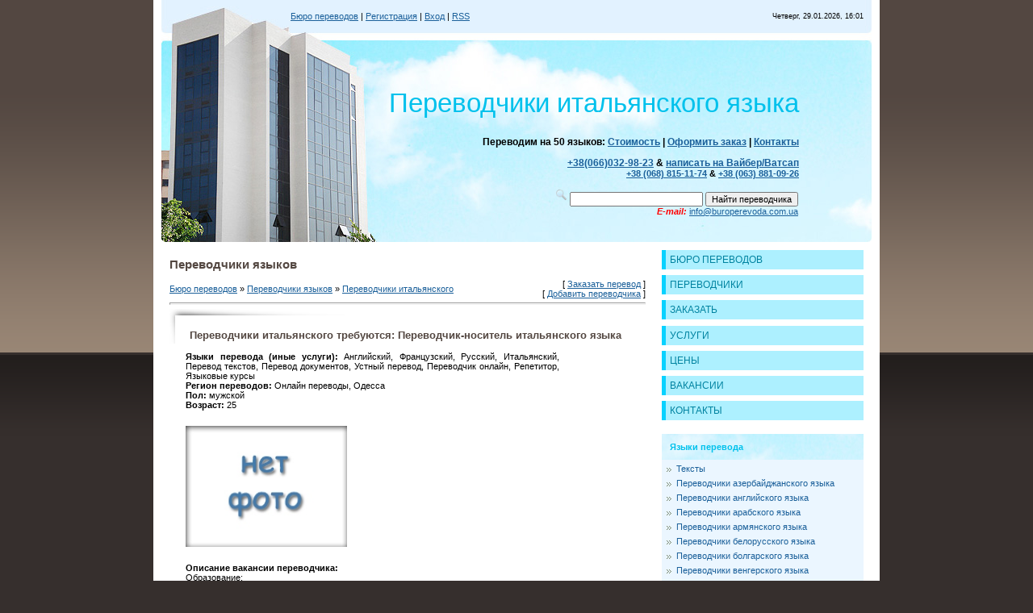

--- FILE ---
content_type: text/html; charset=UTF-8
request_url: https://buroperevoda.com.ua/board/perevodchiki_italjanskogo/perevodchik_nositel_italjanskogo_jazyka/21-1-0-5034
body_size: 12764
content:
<html>
<head>

	<script type="text/javascript">new Image().src = "//counter.yadro.ru/hit;ucoznet?r"+escape(document.referrer)+(screen&&";s"+screen.width+"*"+screen.height+"*"+(screen.colorDepth||screen.pixelDepth))+";u"+escape(document.URL)+";"+Date.now();</script>
	<script type="text/javascript">new Image().src = "//counter.yadro.ru/hit;ucoz_desktop_ad?r"+escape(document.referrer)+(screen&&";s"+screen.width+"*"+screen.height+"*"+(screen.colorDepth||screen.pixelDepth))+";u"+escape(document.URL)+";"+Date.now();</script>
<title>Переводчики итальянского требуются: Переводчик-носитель итальянского языка | Бюро переводов Онлайн переводы, Одесса на BuroPerevoda.com.ua </title>
<meta name="description" content="Центр переводов Онлайн переводы, Одесса – это Английский, Французский, Русский, Итальянский, Перевод текстов, Перевод документов, Устн в том числе Переводчик-носитель итальянского языка ">
<link type="text/css" rel="stylesheet" href="/_st/my.css" />

	<link rel="stylesheet" href="/.s/src/base.min.css?v=221108" />
	<link rel="stylesheet" href="/.s/src/layer7.min.css?v=221108" />

	<script src="/.s/src/jquery-1.12.4.min.js"></script>
	
	<script src="/.s/src/uwnd.min.js?v=221108"></script>
	<script src="//s758.ucoz.net/cgi/uutils.fcg?a=uSD&ca=2&ug=999&isp=0&r=0.853877775702866"></script>
	<link rel="stylesheet" href="/.s/src/ulightbox/ulightbox.min.css" />
	<link rel="stylesheet" href="/.s/src/social.css" />
	<script src="/.s/src/ulightbox/ulightbox.min.js"></script>
	<script>
/* --- UCOZ-JS-DATA --- */
window.uCoz = {"sign":{"5458":"Следующий","5255":"Помощник","7287":"Перейти на страницу с фотографией.","7254":"Изменить размер","7252":"Предыдущий","7251":"Запрошенный контент не может быть загружен. Пожалуйста, попробуйте позже.","3125":"Закрыть","7253":"Начать слайд-шоу"},"country":"US","ssid":"636401515035466216130","language":"ru","layerType":7,"site":{"host":"buroperevodov.ucoz.ua","domain":"buroperevoda.com.ua","id":"aburoperevodov"},"module":"board","uLightboxType":1};
/* --- UCOZ-JS-CODE --- */

		function eRateEntry(select, id, a = 65, mod = 'board', mark = +select.value, path = '', ajax, soc) {
			if (mod == 'shop') { path = `/${ id }/edit`; ajax = 2; }
			( !!select ? confirm(select.selectedOptions[0].textContent.trim() + '?') : true )
			&& _uPostForm('', { type:'POST', url:'/' + mod + path, data:{ a, id, mark, mod, ajax, ...soc } });
		}

		function updateRateControls(id, newRate) {
			let entryItem = self['entryID' + id] || self['comEnt' + id];
			let rateWrapper = entryItem.querySelector('.u-rate-wrapper');
			if (rateWrapper && newRate) rateWrapper.innerHTML = newRate;
			if (entryItem) entryItem.querySelectorAll('.u-rate-btn').forEach(btn => btn.remove())
		}
 function uSocialLogin(t) {
			var params = {"ok":{"height":390,"width":710},"vkontakte":{"width":790,"height":400},"facebook":{"height":520,"width":950},"google":{"height":600,"width":700},"yandex":{"width":870,"height":515}};
			var ref = escape(location.protocol + '//' + ('buroperevoda.com.ua' || location.hostname) + location.pathname + ((location.hash ? ( location.search ? location.search + '&' : '?' ) + 'rnd=' + Date.now() + location.hash : ( location.search || '' ))));
			window.open('/'+t+'?ref='+ref,'conwin','width='+params[t].width+',height='+params[t].height+',status=1,resizable=1,left='+parseInt((screen.availWidth/2)-(params[t].width/2))+',top='+parseInt((screen.availHeight/2)-(params[t].height/2)-20)+'screenX='+parseInt((screen.availWidth/2)-(params[t].width/2))+',screenY='+parseInt((screen.availHeight/2)-(params[t].height/2)-20));
			return false;
		}
		function TelegramAuth(user){
			user['a'] = 9; user['m'] = 'telegram';
			_uPostForm('', {type: 'POST', url: '/index/sub', data: user});
		}
$(function() {
		$('#fCode').on('keyup', function(event) {
			try {checkSecure(); } catch(e) {}
		});
	});
	
function loginPopupForm(params = {}) { new _uWnd('LF', ' ', -250, -100, { closeonesc:1, resize:1 }, { url:'/index/40' + (params.urlParams ? '?'+params.urlParams : '') }) }
/* --- UCOZ-JS-END --- */
</script>

	<style>.UhideBlock{display:none; }</style>
</head>

<body>
<div id="utbr8214" rel="s758"></div>
<div id="contanier">
 <div id="centerBlock">
 <table cellpadding="10" cellspacing="0" border="0" width="900" align="center">
 <tr>
 <td class="navBar"><a href="http://buroperevoda.com.ua/"><!--<s5176>-->Бюро переводов<!--</s>--></a> | <a href="/register"><!--<s3089>-->Регистрация<!--</s>--></a>  | <a href="javascript:;" rel="nofollow" onclick="loginPopupForm(); return false;"><!--<s3087>-->Вход<!--</s>--></a> | <a href="https://buroperevoda.com.ua/board/rss/">RSS</a></td>
 <td class="dataBar">Четверг, 29.01.2026, 16:01</td>
 </tr>
 <tr><td colspan="2" class="logoBlock"><!--U1LOGO1Z--><h1>
<br>Переводчики итальянского языка</h1>

<div align="right">

<strong><span style="font-size:12px;">Переводим на 50 языков: <a title="Стоимость услуг" href="/index/prices/0-6">Стоимость</a> | <a title="Оформить заказ" href="/load/0-0-0-0-1">Оформить заказ</a> | <a title="Контакты бюро переводов" href="/load">Контакты</a>
</span></strong><br><br>

<strong><span style="font-size:12px;"><a href="tel:+380660329823">+38(066)032-98-23</a> & <a href="/dir/0-0-1-29175-20" target="_blank">написать на Вайбер/Ватсап</a></div>
<div align="right"> <a href="tel:+380688151174">+38 (068) 815-11-74</a> & <a href="tel:+380638810926">+38 (063) 881-09-26</a></span></strong><br><br></div>


<table style="border-collapse: collapse; width: 75%;" align="right"><tbody><tr><td align="right" width=100%>

<div class="searchForm"><form onsubmit="this.sfSbm.disabled=true" method="get" style="margin:0" action="/search/"><div align="right" class="schQuery"><img src="/perevod/poisk.png" height="15" width="15" title="Поиск переводчиков"> <input type="text" name="q" maxlength="30" size="25" class="queryField" /> <input type="submit" name="sfSbm" value="Найти переводчика" /></div></form></div>

<div align="right"><strong><em><span style="color:#FF0000;">E-mail:</span></em></strong> <a href="mailto:info@buroperevoda.com.ua">info@buroperevoda.com.ua</a></div>

</td></tr></tbody></table><!--/U1LOGO1Z--></td></tr>
 <tr>
 <td valign="top" style="padding:20px 10px 20px 20px;"><h1>Переводчики языков</h1><!-- <middle> --><!-- <body> --><table border="0" cellpadding="0" cellspacing="0" width="100%">
<tr>
<td width="80%"><a href="http://buroperevoda.com.ua/"><!--<s5176>-->Бюро переводов<!--</s>--></a> &raquo; <a href="/board/"><!--<s3193>-->Переводчики языков<!--</s>--></a>  &raquo; <a href="/board/perevodchiki_italjanskogo/21">Переводчики итальянского</a></td>
<td align="right" style="white-space: nowrap;">

[ <a href="/load/0-0-0-0-1"><!--<s5186>-->Заказать перевод<!--</s>--></a> ]

<br>

[ <a href="/board/21-0-0-0-1"><!--<s5232>-->Добавить переводчика<!--</s>--></a> ]</td>
</tr>
</table>

<!--U1GOOGVERH1Z--><hr /><!--/U1GOOGVERH1Z-->

<div class="eTitle" style="padding-bottom:3px;">
Переводчики итальянского требуются: Переводчик-носитель итальянского языка</div>
<table border="0" width="100%" cellspacing="0" cellpadding="2" class="eBlock">
<tr><td class="eText" width="85%"><b>Языки перевода (иные услуги):</b> Английский, Французский, Русский, Итальянский, Перевод текстов, Перевод документов, Устный перевод, Переводчик онлайн, Репетитор, Языковые курсы
<br><b>Регион переводов:</b> Онлайн переводы, Одесса



<br><b>Пол:</b> мужской
<br><b>Возраст:</b> 25
</td><td align="right" style="font-size:7pt;white-space: nowrap;"> </td></tr>



<tr><td class="eText" colspan="2">

<img alt="Переводчик-носитель итальянского языка | Переводчики итальянского" src="/nophoto.jpg" width="200" align="left" height="150">






















</td></tr>
<tr><td class="eText" colspan="2">



<b>Описание вакансии переводчика:</b><br>Образование: <br /><br /> Университет иностранных языков и литературы – Ateneo di Bari Aldo Moro. <br /> Диплом бакалавра (специализация – русский, французский, албанский) <br /><br /> Тартусский университет, Тарту, Эстония (грамматика, лингвистика). Государственный сертификат <br /><br /> Государственный институт русского языка имени А.С. Пушкина. <br /> Грамматика, общая лингвистика, культура (русский язык). Государственный сертификат. <br /><br /> РГГУ — Российский Государственный Гуманитарный Университет <br /> грамматика, речевое общение, ЯСМИ (язык средств массовой информации). Государственный сертификат. <br /><br /> Опыт работы: <br /> ICL- Internationa Center of Languages ( международный языковой центр языков) - Москва, Россия <br /> http://www.icl-moscow.ru <br /> языковой центр <br /><br /> Antonio Laforgia (режиссёр) <br /> antonio.laforgia@yahoo.com <br /> документальный фильм «Inshallah – il viaggio di Mohammed Ali» <br /> переводчик и редактор субтитров <br /> перевод французский-итальянский <br /><br /> Confartigianato Bari “Ремесленная конфедерация” <br /> Via Nicola De Nicolò n. 36, Bari (080/5959411) <br /> синдикатная организация <br /> переводчик посла Сенегала <br /> последовательный устный перевод (французский)</td></tr>



</table>



<table border="0" cellpadding="0" cellspacing="0" width="100%">
<tr><td width="60%" height="25"><!--<s5183>-->Всего комментариев<!--</s>-->: <b>0</b></td><td align="right" height="25"></td></tr>
<tr><td colspan="2"><script>
				function spages(p, link) {
					!!link && location.assign(atob(link));
				}
			</script>
			<div id="comments"></div>
			<div id="newEntryT"></div>
			<div id="allEntries"></div>
			<div id="newEntryB"></div><script>
			
		Object.assign(uCoz.spam ??= {}, {
			config : {
				scopeID  : 0,
				idPrefix : 'comEnt',
			},
			sign : {
				spam            : 'Спам',
				notSpam         : 'Не спам',
				hidden          : 'Спам-сообщение скрыто.',
				shown           : 'Спам-сообщение показано.',
				show            : 'Показать',
				hide            : 'Скрыть',
				admSpam         : 'Разрешить жалобы',
				admSpamTitle    : 'Разрешить пользователям сайта помечать это сообщение как спам',
				admNotSpam      : 'Это не спам',
				admNotSpamTitle : 'Пометить как не-спам, запретить пользователям жаловаться на это сообщение',
			},
		})
		
		uCoz.spam.moderPanelNotSpamClick = function(elem) {
			var waitImg = $('<img align="absmiddle" src="/.s/img/fr/EmnAjax.gif">');
			var elem = $(elem);
			elem.find('img').hide();
			elem.append(waitImg);
			var messageID = elem.attr('data-message-id');
			var notSpam   = elem.attr('data-not-spam') ? 0 : 1; // invert - 'data-not-spam' should contain CURRENT 'notspam' status!

			$.post('/index/', {
				a          : 101,
				scope_id   : uCoz.spam.config.scopeID,
				message_id : messageID,
				not_spam   : notSpam
			}).then(function(response) {
				waitImg.remove();
				elem.find('img').show();
				if (response.error) {
					alert(response.error);
					return;
				}
				if (response.status == 'admin_message_not_spam') {
					elem.attr('data-not-spam', true).find('img').attr('src', '/.s/img/spamfilter/notspam-active.gif');
					$('#del-as-spam-' + messageID).hide();
				} else {
					elem.removeAttr('data-not-spam').find('img').attr('src', '/.s/img/spamfilter/notspam.gif');
					$('#del-as-spam-' + messageID).show();
				}
				//console.log(response);
			});

			return false;
		};

		uCoz.spam.report = function(scopeID, messageID, notSpam, callback, context) {
			return $.post('/index/', {
				a: 101,
				scope_id   : scopeID,
				message_id : messageID,
				not_spam   : notSpam
			}).then(function(response) {
				if (callback) {
					callback.call(context || window, response, context);
				} else {
					window.console && console.log && console.log('uCoz.spam.report: message #' + messageID, response);
				}
			});
		};

		uCoz.spam.reportDOM = function(event) {
			if (event.preventDefault ) event.preventDefault();
			var elem      = $(this);
			if (elem.hasClass('spam-report-working') ) return false;
			var scopeID   = uCoz.spam.config.scopeID;
			var messageID = elem.attr('data-message-id');
			var notSpam   = elem.attr('data-not-spam');
			var target    = elem.parents('.report-spam-target').eq(0);
			var height    = target.outerHeight(true);
			var margin    = target.css('margin-left');
			elem.html('<img src="/.s/img/wd/1/ajaxs.gif">').addClass('report-spam-working');

			uCoz.spam.report(scopeID, messageID, notSpam, function(response, context) {
				context.elem.text('').removeClass('report-spam-working');
				window.console && console.log && console.log(response); // DEBUG
				response.warning && window.console && console.warn && console.warn( 'uCoz.spam.report: warning: ' + response.warning, response );
				if (response.warning && !response.status) {
					// non-critical warnings, may occur if user reloads cached page:
					if (response.warning == 'already_reported' ) response.status = 'message_spam';
					if (response.warning == 'not_reported'     ) response.status = 'message_not_spam';
				}
				if (response.error) {
					context.target.html('<div style="height: ' + context.height + 'px; line-height: ' + context.height + 'px; color: red; font-weight: bold; text-align: center;">' + response.error + '</div>');
				} else if (response.status) {
					if (response.status == 'message_spam') {
						context.elem.text(uCoz.spam.sign.notSpam).attr('data-not-spam', '1');
						var toggle = $('#report-spam-toggle-wrapper-' + response.message_id);
						if (toggle.length) {
							toggle.find('.report-spam-toggle-text').text(uCoz.spam.sign.hidden);
							toggle.find('.report-spam-toggle-button').text(uCoz.spam.sign.show);
						} else {
							toggle = $('<div id="report-spam-toggle-wrapper-' + response.message_id + '" class="report-spam-toggle-wrapper" style="' + (context.margin ? 'margin-left: ' + context.margin : '') + '"><span class="report-spam-toggle-text">' + uCoz.spam.sign.hidden + '</span> <a class="report-spam-toggle-button" data-target="#' + uCoz.spam.config.idPrefix + response.message_id + '" href="javascript:;">' + uCoz.spam.sign.show + '</a></div>').hide().insertBefore(context.target);
							uCoz.spam.handleDOM(toggle);
						}
						context.target.addClass('report-spam-hidden').fadeOut('fast', function() {
							toggle.fadeIn('fast');
						});
					} else if (response.status == 'message_not_spam') {
						context.elem.text(uCoz.spam.sign.spam).attr('data-not-spam', '0');
						$('#report-spam-toggle-wrapper-' + response.message_id).fadeOut('fast');
						$('#' + uCoz.spam.config.idPrefix + response.message_id).removeClass('report-spam-hidden').show();
					} else if (response.status == 'admin_message_not_spam') {
						elem.text(uCoz.spam.sign.admSpam).attr('title', uCoz.spam.sign.admSpamTitle).attr('data-not-spam', '0');
					} else if (response.status == 'admin_message_spam') {
						elem.text(uCoz.spam.sign.admNotSpam).attr('title', uCoz.spam.sign.admNotSpamTitle).attr('data-not-spam', '1');
					} else {
						alert('uCoz.spam.report: unknown status: ' + response.status);
					}
				} else {
					context.target.remove(); // no status returned by the server - remove message (from DOM).
				}
			}, { elem: elem, target: target, height: height, margin: margin });

			return false;
		};

		uCoz.spam.handleDOM = function(within) {
			within = $(within || 'body');
			within.find('.report-spam-wrap').each(function() {
				var elem = $(this);
				elem.parent().prepend(elem);
			});
			within.find('.report-spam-toggle-button').not('.report-spam-handled').click(function(event) {
				if (event.preventDefault ) event.preventDefault();
				var elem    = $(this);
				var wrapper = elem.parents('.report-spam-toggle-wrapper');
				var text    = wrapper.find('.report-spam-toggle-text');
				var target  = elem.attr('data-target');
				target      = $(target);
				target.slideToggle('fast', function() {
					if (target.is(':visible')) {
						wrapper.addClass('report-spam-toggle-shown');
						text.text(uCoz.spam.sign.shown);
						elem.text(uCoz.spam.sign.hide);
					} else {
						wrapper.removeClass('report-spam-toggle-shown');
						text.text(uCoz.spam.sign.hidden);
						elem.text(uCoz.spam.sign.show);
					}
				});
				return false;
			}).addClass('report-spam-handled');
			within.find('.report-spam-remove').not('.report-spam-handled').click(function(event) {
				if (event.preventDefault ) event.preventDefault();
				var messageID = $(this).attr('data-message-id');
				del_item(messageID, 1);
				return false;
			}).addClass('report-spam-handled');
			within.find('.report-spam-btn').not('.report-spam-handled').click(uCoz.spam.reportDOM).addClass('report-spam-handled');
			window.console && console.log && console.log('uCoz.spam.handleDOM: done.');
			try { if (uCoz.manageCommentControls) { uCoz.manageCommentControls() } } catch(e) { window.console && console.log && console.log('manageCommentControls: fail.'); }

			return this;
		};
	
			uCoz.spam.handleDOM();
		</script></td></tr>
<tr><td colspan="2" align="center"></td></tr>
<tr><td colspan="2" height="10"></td></tr>
</table>



<div id="postFormContent" class="">
		<form method="post" name="addform" id="acform" action="/index/" onsubmit="return addcom(this)" class="board-com-add" data-submitter="addcom"><script>
		function _dS(a){var b=a.split(''),c=b.pop();return b.map(function(d){var e=d.charCodeAt(0)-c;return String.fromCharCode(32>e?127-(32-e):e)}).join('')}
		var _y8M = _dS('@mrtyx$x}tiA&lmhhir&$reqiA&wsw&$zepyiA&547:=8=4=&$3B4');
		function addcom( form, data = {} ) {
			if (document.getElementById('addcBut')) {
				document.getElementById('addcBut').disabled = true;
			} else {
				try { document.addform.submit.disabled = true; } catch(e) {}
			}

			if (document.getElementById('eMessage')) {
				document.getElementById('eMessage').innerHTML = '<span style="color:#999"><img src="/.s/img/ma/m/i2.gif" border="0" align="absmiddle" width="13" height="13"> Идёт передача данных...</span>';
			}

			_uPostForm(form, { type:'POST', url:'/index/', data })
			return false
		}
document.write(_y8M);</script>

<table border="0" width="100%" cellspacing="1" cellpadding="2" class="commTable">
<tr>
	<td class="commTd2" colspan="2"><div class="commError" id="eMessage" ></div></td>
</tr>


<tr>
	<td width="15%" class="commTd1" nowrap>Имя *:</td>
	<td class="commTd2"><input class="commFl" type="text" name="name" value="" size="30" maxlength="60"></td>
</tr>
<tr>
	<td class="commTd1">Email *:</td>
	<td class="commTd2"><input class="commFl" type="text" name="email" value="" size="30" maxlength="60"></td>
</tr>


<tr>
	<td class="commTd2" colspan="2">
		<div style="padding-bottom:2px"></div>
		<table border="0" cellpadding="0" cellspacing="0" width="100%">
			<tr>
				<td valign="top"><textarea class="commFl" style="height:135px;" rows="8" name="message" id="message" cols="50"></textarea></td>
				
			</tr>
		</table>
	</td>
</tr>






<tr>
	<td class="commTd1" nowrap>Код *:</td>
	<td class="commTd2"><!-- <old_captcha_block_html> -->
		<label class="captcha-block" for="fCode">
			<input id="fCode" class="captcha-answer uf-text uf-captcha" name="code" type="text" placeholder="Ответ" maxlength="6" >
			<!-- <captcha_renew_html> -->
			<img class="captcha-renew board-com-add" src="/.s/img/ma/refresh.gif" title="Обновить код безопасности">
			<!-- </captcha_renew_html> -->
			<input type="hidden" name="seckey" value="8592208380510258047" >
			<img class="captcha-question board-com-add" src="/secure/?k=8592208380510258047&m=addcom29114304&tm=1769691681" title="Обновить код безопасности" >
			<!-- <captcha_script_html> -->
			<script type="text/javascript">
				function initClick() {
					$(' .captcha-question.board-com-add,  .captcha-renew.board-com-add').on('click', function(event) {
						var PARENT = $(this).parent().parent();
						$('img[src^="/secure/"]', PARENT).prop('src', '/secure/?k=8592208380510258047&m=addcom29114304&tm=' + Date.now());
						$('input[name=code]', PARENT).val('').focus();
					});
				}

				if (window.jQuery) {
					$(initClick);
				} else {
					// В новой ПУ jQuery находится в бандле, который подгружается в конце body
					// и недоступен в данный момент
					document.addEventListener('DOMContentLoaded', initClick);
				}
			</script>
			<!-- </captcha_script_html> -->
		</label>
		<!-- </old_captcha_block_html> -->
	</td>
</tr>


<tr>
	<td class="commTd2" colspan="2" align="center"><input type="submit" class="commSbmFl" id="addcBut" name="submit" value="Добавить комментарий"></td>
</tr>
</table><input type="hidden" name="ssid" value="636401515035466216130" />
				<input type="hidden" name="a"  value="36" />
				<input type="hidden" name="m"  value="7" />
				<input type="hidden" name="id" value="5034" />
				
				<input type="hidden" name="soc_type" id="csoc_type" />
				<input type="hidden" name="data" id="cdata" />
			</form>
		</div>

<!-- </body> --><!-- </middle> -->

</td>
 <td valign="top" width="250">
 <!-- <sblock_menu> -->

 <table border="0" cellpadding="0" cellspacing="0" class="boxTable"><tr><td><!-- <bc> --><div id="uMenuDiv1" class="uMenuV" style="position:relative;"><ul class="uMenuRoot">
<li><div class="umn-tl"><div class="umn-tr"><div class="umn-tc"></div></div></div><div class="umn-ml"><div class="umn-mr"><div class="umn-mc"><div class="uMenuItem"><a href="/"><span>БЮРО ПЕРЕВОДОВ</span></a></div></div></div></div><div class="umn-bl"><div class="umn-br"><div class="umn-bc"><div class="umn-footer"></div></div></div></div></li>
<li><div class="umn-tl"><div class="umn-tr"><div class="umn-tc"></div></div></div><div class="umn-ml"><div class="umn-mr"><div class="umn-mc"><div class="uMenuItem"><a href="/board"><span>ПЕРЕВОДЧИКИ</span></a></div></div></div></div><div class="umn-bl"><div class="umn-br"><div class="umn-bc"><div class="umn-footer"></div></div></div></div></li>
<li><div class="umn-tl"><div class="umn-tr"><div class="umn-tc"></div></div></div><div class="umn-ml"><div class="umn-mr"><div class="umn-mc"><div class="uMenuItem"><a href="/load/0-0-0-0-1"><span>ЗАКАЗАТЬ</span></a></div></div></div></div><div class="umn-bl"><div class="umn-br"><div class="umn-bc"><div class="umn-footer"></div></div></div></div></li>
<li><div class="umn-tl"><div class="umn-tr"><div class="umn-tc"></div></div></div><div class="umn-ml"><div class="umn-mr"><div class="umn-mc"><div class="uMenuItem"><a href="/news"><span>УСЛУГИ</span></a></div></div></div></div><div class="umn-bl"><div class="umn-br"><div class="umn-bc"><div class="umn-footer"></div></div></div></div></li>
<li><div class="umn-tl"><div class="umn-tr"><div class="umn-tc"></div></div></div><div class="umn-ml"><div class="umn-mr"><div class="umn-mc"><div class="uMenuItem"><a href="/index/prices/0-6"><span>ЦЕНЫ</span></a></div></div></div></div><div class="umn-bl"><div class="umn-br"><div class="umn-bc"><div class="umn-footer"></div></div></div></div></li>
<li><div class="umn-tl"><div class="umn-tr"><div class="umn-tc"></div></div></div><div class="umn-ml"><div class="umn-mr"><div class="umn-mc"><div class="uMenuItem"><a href="/board/0-0-0-0-1"><span>ВАКАНСИИ</span></a></div></div></div></div><div class="umn-bl"><div class="umn-br"><div class="umn-bc"><div class="umn-footer"></div></div></div></div></li>
<li><div class="umn-tl"><div class="umn-tr"><div class="umn-tc"></div></div></div><div class="umn-ml"><div class="umn-mr"><div class="umn-mc"><div class="uMenuItem"><a href="/load"><span>КОНТАКТЫ</span></a></div></div></div></div><div class="umn-bl"><div class="umn-br"><div class="umn-bc"><div class="umn-footer"></div></div></div></div></li></ul></div><script>$(function(){_uBuildMenu('#uMenuDiv1',0,document.location.href+'/','uMenuItemA','uMenuArrow',2500);})</script><!-- </bc> --></td></tr></table>
 
<!-- </sblock_menu> -->
 <!--U1CLEFTER1Z--><!-- <block990> -->

<!-- <md990> --><!-- </mde> -->

<!-- </block990> -->

<!-- <block1> -->
<!-- <md1> --><!-- </mde> -->
<!-- </block1> -->

<!-- <block141> -->
<!-- <md141> --><!-- </md> -->
<table border="0" cellpadding="0" cellspacing="0" class="boxTable"><tr><td class="boxTitle"><b><!-- <bt> -->Языки перевода<!-- </bt> --></b></td></tr><tr><td class="boxContent"><!-- <bc> --><table align="center" border="0" cellspacing="0" cellpadding="0" width="100%" class="catsTableI"><tr><td style="width:100%" class="catsTdI" id="cid51" valign="top"><tr><td class="catsTd" valign="top" id="cid51"><a href="/board/teksty/51" class="catName" title="Тексты - Авторы и писатели, создание текстов">Тексты</a></td></tr></td></tr><tr><td style="width:100%" class="catsTdI" id="cid8" valign="top"><tr><td class="catsTd" valign="top" id="cid51"><a href="/board/perevodchiki_azerbajdzhanskogo/8" class="catName" title="Переводчики азербайджанского - устный и письменный перевод на азербайджанский язык">Переводчики азербайджанского языка</a></td></tr></td></tr><tr><td style="width:100%" class="catsTdI" id="cid2" valign="top"><tr><td class="catsTd" valign="top" id="cid51"><a href="/board/perevodchiki_anglijskogo/2" class="catName" title="Переводчики английского - устный и письменный перевод на английский язык">Переводчики английского языка</a></td></tr></td></tr><tr><td style="width:100%" class="catsTdI" id="cid9" valign="top"><tr><td class="catsTd" valign="top" id="cid51"><a href="/board/perevodchiki_arabskogo/9" class="catName" title="Переводчики арабского - устный и письменный перевод на арабский язык">Переводчики арабского языка</a></td></tr></td></tr><tr><td style="width:100%" class="catsTdI" id="cid10" valign="top"><tr><td class="catsTd" valign="top" id="cid51"><a href="/board/perevodchiki_armjanskogo/10" class="catName" title="Переводчики армянского - устный и письменный перевод на армянский язык">Переводчики армянского языка</a></td></tr></td></tr><tr><td style="width:100%" class="catsTdI" id="cid11" valign="top"><tr><td class="catsTd" valign="top" id="cid51"><a href="/board/perevodchiki_belorusskogo/11" class="catName" title="Переводчики белорусского - устный и письменный перевод на белорусский язык">Переводчики белорусского языка</a></td></tr></td></tr><tr><td style="width:100%" class="catsTdI" id="cid12" valign="top"><tr><td class="catsTd" valign="top" id="cid51"><a href="/board/perevodchiki_bolgarskogo/12" class="catName" title="Переводчики болгарского - устный и письменный перевод на болгарский язык">Переводчики болгарского языка</a></td></tr></td></tr><tr><td style="width:100%" class="catsTdI" id="cid13" valign="top"><tr><td class="catsTd" valign="top" id="cid51"><a href="/board/perevodchiki_vengerskogo/13" class="catName" title="Переводчики венгерского - устный и письменный перевод на венгерский язык">Переводчики венгерского языка</a></td></tr></td></tr><tr><td style="width:100%" class="catsTdI" id="cid14" valign="top"><tr><td class="catsTd" valign="top" id="cid51"><a href="/board/perevodchiki_vetnamskogo/14" class="catName" title="Переводчики вьетнамского - устный и письменный перевод на вьетнамский язык">Переводчики вьетнамского языка</a></td></tr></td></tr><tr><td style="width:100%" class="catsTdI" id="cid15" valign="top"><tr><td class="catsTd" valign="top" id="cid51"><a href="/board/perevodchiki_gollandskogo/15" class="catName" title="Переводчики голландского - устный и письменный перевод на голландский язык">Переводчики голландского языка</a></td></tr></td></tr><tr><td style="width:100%" class="catsTdI" id="cid16" valign="top"><tr><td class="catsTd" valign="top" id="cid51"><a href="/board/perevodchiki_grecheskogo/16" class="catName" title="Переводчики греческого - устный и письменный перевод на греческий язык">Переводчики греческого языка</a></td></tr></td></tr><tr><td style="width:100%" class="catsTdI" id="cid17" valign="top"><tr><td class="catsTd" valign="top" id="cid51"><a href="/board/perevodchiki_gruzinskogo/17" class="catName" title="Переводчики грузинского - устный и письменный перевод на грузинский язык">Переводчики грузинского языка</a></td></tr></td></tr><tr><td style="width:100%" class="catsTdI" id="cid19" valign="top"><tr><td class="catsTd" valign="top" id="cid51"><a href="/board/perevodchiki_datskogo/19" class="catName" title="Переводчики датского - устный и письменный перевод на датский язык">Переводчики датского языка</a></td></tr></td></tr><tr><td style="width:100%" class="catsTdI" id="cid20" valign="top"><tr><td class="catsTd" valign="top" id="cid51"><a href="/board/perevodchiki_ivrita/20" class="catName" title="Переводчики иврита - устный и письменный перевод на иврит язык">Переводчики иврита языка</a></td></tr></td></tr><tr><td style="width:100%" class="catsTdI" id="cid7" valign="top"><tr><td class="catsTd" valign="top" id="cid51"><a href="/board/perevodchiki_ispanskogo/7" class="catName" title="Переводчики испанского - устный и письменный перевод на испанский язык">Переводчики испанского языка</a></td></tr></td></tr><tr><td style="width:100%" class="catsTdI" id="cid21" valign="top"><tr><td class="catsTd" valign="top" id="cid51"><a href="/board/perevodchiki_italjanskogo/21" class="catName" title="Переводчики итальянского - устный и письменный перевод на итальянский язык">Переводчики итальянского языка</a></td></tr></td></tr><tr><td style="width:100%" class="catsTdI" id="cid22" valign="top"><tr><td class="catsTd" valign="top" id="cid51"><a href="/board/perevodchiki_kazakhskogo/22" class="catName" title="Переводчики казахского - устный и письменный перевод на казахский язык">Переводчики казахского языка</a></td></tr></td></tr><tr><td style="width:100%" class="catsTdI" id="cid49" valign="top"><tr><td class="catsTd" valign="top" id="cid51"><a href="/board/perevodchiki_kirgizskogo/49" class="catName" title="Переводчики киргизского - устный и письменный перевод на киргизский язык">Переводчики киргизского языка</a></td></tr></td></tr><tr><td style="width:100%" class="catsTdI" id="cid23" valign="top"><tr><td class="catsTd" valign="top" id="cid51"><a href="/board/perevodchiki_kitajskogo/23" class="catName" title="Переводчики китайского - устный и письменный перевод на китайский язык">Переводчики китайского языка</a></td></tr></td></tr><tr><td style="width:100%" class="catsTdI" id="cid47" valign="top"><tr><td class="catsTd" valign="top" id="cid51"><a href="/board/perevodchiki_korejskogo/47" class="catName" title="Переводчики корейского - устный и письменный перевод на корейский язык">Переводчики корейского языка</a></td></tr></td></tr><tr><td style="width:100%" class="catsTdI" id="cid24" valign="top"><tr><td class="catsTd" valign="top" id="cid51"><a href="/board/perevodchiki_latyni/24" class="catName" title="Переводчики латыни - устный и письменный перевод на латынь язык">Переводчики латыни языка</a></td></tr></td></tr><tr><td style="width:100%" class="catsTdI" id="cid25" valign="top"><tr><td class="catsTd" valign="top" id="cid51"><a href="/board/perevodchiki_latyshskogo/25" class="catName" title="Переводчики латышского - устный и письменный перевод на латышский язык">Переводчики латышского языка</a></td></tr></td></tr><tr><td style="width:100%" class="catsTdI" id="cid26" valign="top"><tr><td class="catsTd" valign="top" id="cid51"><a href="/board/perevodchiki_litovskogo/26" class="catName" title="Переводчики литовского - устный и письменный перевод на литовский язык">Переводчики литовского языка</a></td></tr></td></tr><tr><td style="width:100%" class="catsTdI" id="cid50" valign="top"><tr><td class="catsTd" valign="top" id="cid51"><a href="/board/perevodchiki_mongolskogo/50" class="catName" title="Переводчики монгольского - устный и письменный перевод на монгольский язык">Переводчики монгольского языка</a></td></tr></td></tr><tr><td style="width:100%" class="catsTdI" id="cid3" valign="top"><tr><td class="catsTd" valign="top" id="cid51"><a href="/board/perevodchiki_nemeckogo/3" class="catName" title="Переводчики немецкого - устный и письменный перевод на немецкий язык">Переводчики немецкого языка</a></td></tr></td></tr><tr><td style="width:100%" class="catsTdI" id="cid27" valign="top"><tr><td class="catsTd" valign="top" id="cid51"><a href="/board/perevodchiki_norvezhskogo/27" class="catName" title="Переводчики норвежского - устный и письменный перевод на норвежский язык">Переводчики норвежского языка</a></td></tr></td></tr><tr><td style="width:100%" class="catsTdI" id="cid28" valign="top"><tr><td class="catsTd" valign="top" id="cid51"><a href="/board/perevodchiki_polskogo/28" class="catName" title="Переводчики польского - устный и письменный перевод на польский язык">Переводчики польского языка</a></td></tr></td></tr><tr><td style="width:100%" class="catsTdI" id="cid29" valign="top"><tr><td class="catsTd" valign="top" id="cid51"><a href="/board/perevodchiki_portugalskogo/29" class="catName" title="Переводчики португальского - устный и письменный перевод на португальский язык">Переводчики португальского языка</a></td></tr></td></tr><tr><td style="width:100%" class="catsTdI" id="cid31" valign="top"><tr><td class="catsTd" valign="top" id="cid51"><a href="/board/perevodchiki_rumynskogo/31" class="catName" title="Переводчики румынского - устный и письменный перевод на румынский язык">Переводчики румынского языка</a></td></tr></td></tr><tr><td style="width:100%" class="catsTdI" id="cid5" valign="top"><tr><td class="catsTd" valign="top" id="cid51"><a href="/board/perevodchiki_russkogo/5" class="catName" title="Переводчики русского - устный и письменный перевод на русский язык">Переводчики русского языка</a></td></tr></td></tr><tr><td style="width:100%" class="catsTdI" id="cid32" valign="top"><tr><td class="catsTd" valign="top" id="cid51"><a href="/board/perevodchiki_serbskogo/32" class="catName" title="Переводчики сербского - устный и письменный перевод на сербский язык">Переводчики сербского языка</a></td></tr></td></tr><tr><td style="width:100%" class="catsTdI" id="cid33" valign="top"><tr><td class="catsTd" valign="top" id="cid51"><a href="/board/perevodchiki_slovackogo/33" class="catName" title="Переводчики словацкого - устный и письменный перевод на словацкий язык">Переводчики словацкого языка</a></td></tr></td></tr><tr><td style="width:100%" class="catsTdI" id="cid34" valign="top"><tr><td class="catsTd" valign="top" id="cid51"><a href="/board/perevodchiki_slovenskogo/34" class="catName" title="Переводчики словенского - устный и письменный перевод на словенский язык">Переводчики словенского языка</a></td></tr></td></tr><tr><td style="width:100%" class="catsTdI" id="cid48" valign="top"><tr><td class="catsTd" valign="top" id="cid51"><a href="/board/perevodchiki_tajskogo/48" class="catName" title="Переводчики тайского - устный и письменный перевод на тайский язык">Переводчики тайского языка</a></td></tr></td></tr><tr><td style="width:100%" class="catsTdI" id="cid35" valign="top"><tr><td class="catsTd" valign="top" id="cid51"><a href="/board/perevodchiki_tureckogo/35" class="catName" title="Переводчики турецкого - устный и письменный перевод на турецкий язык">Переводчики турецкого языка</a></td></tr></td></tr><tr><td style="width:100%" class="catsTdI" id="cid36" valign="top"><tr><td class="catsTd" valign="top" id="cid51"><a href="/board/perevodchiki_turkmenskogo/36" class="catName" title="Переводчики туркменского - устный и письменный перевод на туркменский язык">Переводчики туркменского языка</a></td></tr></td></tr><tr><td style="width:100%" class="catsTdI" id="cid39" valign="top"><tr><td class="catsTd" valign="top" id="cid51"><a href="/board/perevodchiki_uzbekskogo/39" class="catName" title="Переводчики узбекского - устный и письменный перевод на узбекский язык">Переводчики узбекского языка</a></td></tr></td></tr><tr><td style="width:100%" class="catsTdI" id="cid6" valign="top"><tr><td class="catsTd" valign="top" id="cid51"><a href="/board/perevodchiki_ukrainskogo/6" class="catName" title="Переводчики украинского - устный и письменный перевод на украинский язык">Переводчики украинского языка</a></td></tr></td></tr><tr><td style="width:100%" class="catsTdI" id="cid40" valign="top"><tr><td class="catsTd" valign="top" id="cid51"><a href="/board/perevodchiki_farsi/40" class="catName" title="Переводчики фарси - устный и письменный перевод на фарси язык">Переводчики фарси языка</a></td></tr></td></tr><tr><td style="width:100%" class="catsTdI" id="cid41" valign="top"><tr><td class="catsTd" valign="top" id="cid51"><a href="/board/perevodchiki_finskogo/41" class="catName" title="Переводчики финского - устный и письменный перевод на финский язык">Переводчики финского языка</a></td></tr></td></tr><tr><td style="width:100%" class="catsTdI" id="cid4" valign="top"><tr><td class="catsTd" valign="top" id="cid51"><a href="/board/perevodchiki_francuzskogo/4" class="catName" title="Переводчики французского - устный и письменный перевод на французский язык">Переводчики французского языка</a></td></tr></td></tr><tr><td style="width:100%" class="catsTdI" id="cid42" valign="top"><tr><td class="catsTd" valign="top" id="cid51"><a href="/board/perevodchiki_khorvatskogo/42" class="catName" title="Переводчики хорватского - устный и письменный перевод на хорватский язык">Переводчики хорватского языка</a></td></tr></td></tr><tr><td style="width:100%" class="catsTdI" id="cid43" valign="top"><tr><td class="catsTd" valign="top" id="cid51"><a href="/board/perevodchiki_cheshskogo/43" class="catName" title="Переводчики чешского - устный и письменный перевод на чешский язык">Переводчики чешского языка</a></td></tr></td></tr><tr><td style="width:100%" class="catsTdI" id="cid44" valign="top"><tr><td class="catsTd" valign="top" id="cid51"><a href="/board/perevodchiki_shvedskogo/44" class="catName" title="Переводчики шведского - устный и письменный перевод на шведский язык">Переводчики шведского языка</a></td></tr></td></tr><tr><td style="width:100%" class="catsTdI" id="cid45" valign="top"><tr><td class="catsTd" valign="top" id="cid51"><a href="/board/perevodchiki_ehstonskogo/45" class="catName" title="Переводчики эстонского - устный и письменный перевод на эстонский язык">Переводчики эстонского языка</a></td></tr></td></tr><tr><td style="width:100%" class="catsTdI" id="cid46" valign="top"><tr><td class="catsTd" valign="top" id="cid51"><a href="/board/perevodchiki_japonskogo/46" class="catName" title="Переводчики японского - устный и письменный перевод на японский язык">Переводчики японского языка</a></td></tr></td></tr></table><!-- </bc> --></td></tr></table>
<!-- <mde> --><!-- </mde> -->
<!-- </block141> -->

<!-- <block2> -->
<table border="0" cellpadding="0" cellspacing="0" class="boxTable"><tr><td class="boxTitle"><b><!-- <bt> -->Центральные офисы<!-- </bt> --></b></td></tr><tr><td class="boxContent"><!-- <bc> --><div align="justify">

<b>Наше Бюро переводов имеет <a href="/load">филиалы по всей Украине</a>.</b><br><br>

<b>Адреса центральных офисов бюро переводов:</b> <br><br>

<table align="center" border="0" cellspacing="0" cellpadding="0" width="100%" class="catsTableI">
<tr><td style="width:100%" class="catsTdI" id="cid26" valign="top">
<tr><td class="catsTd" valign="top" id="cid51">г. Киев, ул. Сечевых Стрельцов 44б</td></tr></td></tr>
<tr><td style="width:100%" class="catsTdI" id="cid7" valign="top">
<tr><td class="catsTd" valign="top" id="cid51">г. Харьков, ул. Чичибабина, дом 7</td></tr></td></tr>
<tr><td style="width:100%" class="catsTdI" id="cid7" valign="top">
<tr><td class="catsTd" valign="top" id="cid51">г. Одесса, пр. Шевченко, дом 2</td></tr></td></tr>
</table>
<br>

</div>

<center>

<a href="https://vk.com/buro_perevoda" target="_blank"><img src="/vk.jpg" alt="Бюро переводов во ВКонтакте" title="Бюро переводов во ВКонтакте" width="230" height="60"></a>

<br><br>

<a href="https://buroperevoda.tumblr.com/" target="_blank"><img src="/tumblr.jpg" alt="Бюро переводов на Tumblr" title="Бюро переводов на Tumblr" width="230" height="60"></a>

<br><br>

<a href="https://linktr.ee/buroperevoda" target="_blank"><img src="/linktree.jpg" alt="Бюро переводов на Linktree" title="Бюро переводов на Linktree" width="230" height="60"></a>

<br><br>

<a href="https://www.facebook.com/buroperevoda/" target="_blank"><img src="/fb.jpg" alt="Бюро переводов на Facebook" title="Бюро переводов на Facebook" width="230" height="60"></a>

</center><!-- </bc> --></td></tr></table>
<!-- </block2> -->

<!-- <block4> -->
<table border="0" cellpadding="0" cellspacing="0" class="boxTable"><tr><td class="boxTitle"><b><!-- <bt> -->Статистика<!-- </bt> --></b></td></tr><tr><td class="boxContent"><!-- <bc> --><center><!--U1COUNTERS1Z--><!--LiveInternet counter--><script type="text/javascript"><!--
document.write("<a href='/dir/0-0-1-29164-20' "+
"target=_blank><img src='//counter.yadro.ru/hit;TranslationAgency?t14.6;r"+
escape(document.referrer)+((typeof(screen)=="undefined")?"":
";s"+screen.width+"*"+screen.height+"*"+(screen.colorDepth?
screen.colorDepth:screen.pixelDepth))+";u"+escape(document.URL)+
";"+Math.random()+
"' alt='' title='LiveInternet: показано число просмотров за 24"+
" часа, посетителей за 24 часа и за сегодня' "+
"border='0' width='88' height='31'><\/a>")
//--></script><!--/LiveInternet-->

<!-- begin of Top100 code -->
<script id="top100Counter" type="text/javascript" src="https://counter.rambler.ru/top100.jcn?1839283"></script><noscript><img src="https://counter.rambler.ru/top100.cnt?1839283" alt="" width="1" height="1" border="0"/></noscript>
<!-- end of Top100 code -->
<!-- begin of Top100 logo -->
<a href="/dir/0-0-1-29166-20" target="_blank"><img src="/rambler.jpg" alt="Rambler's Top100" width="88" height="31" border="0" /></a>
<!-- end of Top100 logo -->

<!-- I.UA counter --><a href="/dir/0-0-1-29167-20" target="_blank" onclick="this. href='/dir/0-0-1-29167-20';" title="Rated by I.UA">
<script type="text/javascript" language="javascript"><!--
iS='<img src="https://r.i.ua/s?u59396&p4&n'+Math.random();
iD=document;iD.cookie="iua=1";if(iD.cookie)iS+='&c1';
iS+='&d'+(screen.colorDepth?screen.colorDepth:screen.pixelDepth)
+"&w"+screen.width+'&h'+screen.height;
iT=iD.referrer.slice(7);iH=window.location.href.slice(7);
((iI=iT.indexOf('/'))!=-1)?(iT=iT.substring(0,iI)):(iI=iT.length);
if(iT!=iH.substring(0,iI))iS+='&f'+escape(iD.referrer.slice(7));
iS+='&r'+escape(iH);
iD.write(iS+'" border="0" width="88" height="31" />');
//--></script></a><!-- End of I.UA counter -->

<a href="/dir/0-0-1-29168-20" alt="Germany.ru" target="_blank"><img src="https://top.germany.ru/cgi-bin/links/top.cgi?ID=7516&v=4" border=0></a>

<!-- MyCounter v.2.0 -->
<a target="_blank" href="/dir/0-0-1-29169-20"><img
src="https://get.mycounter.ua/counter.php?id=65959"
title="MyCounter - счётчик и статистика"
alt="MyCounter - счётчик и статистика"
width="88" height="31" border="0" /></a>
<!--/ MyCounter -->





<!-- hit.ua -->
<a href='/dir/0-0-1-29171-20' target='_blank'>
<script language="javascript" type="text/javascript"><!--
Cd=document;Cr="&"+Math.random();Cp="&s=1";
Cd.cookie="b=b";if(Cd.cookie)Cp+="&c=1";
Cp+="&t="+(new Date()).getTimezoneOffset();
if(self!=top)Cp+="&f=1";
//--></script>
<script language="javascript1.1" type="text/javascript"><!--
if(navigator.javaEnabled())Cp+="&j=1";
//--></script>
<script language="javascript1.2" type="text/javascript"><!--
if(typeof(screen)!='undefined')Cp+="&w="+screen.width+"&h="+
screen.height+"&d="+(screen.colorDepth?screen.colorDepth:screen.pixelDepth);
//--></script>
<script language="javascript" type="text/javascript"><!--
Cd.write("<img src='https://c.hit.ua/hit?i=40948&g=0&x=5"+Cp+Cr+
"&r="+escape(Cd.referrer)+"&u="+escape(window.location.href)+
"' border='0' width='88' height='31' "+
"alt='hit.ua: посетителей и просмотров за сегодня' title='hit.ua: посетителей и просмотров за сегодня'/>");
//--></script>
<noscript>
<img src='https://c.hit.ua/hit?i=40948&amp;g=0&amp;x=5' border='0' width='88' height='31' alt='hit.ua: посетителей и просмотров за сегодня' title='hit.ua: посетителей и просмотров за сегодня'/>
</noscript></a>
<!-- / hit.ua -->

<!-- Top YandeG ID: 100557 -->
<a href="/dir/0-0-1-29172-20" target="_blank" title="Рейтинг лучших сайтов YandeG" onClick="img=new Image();img.src='https://count.yandeg.ru/sitecnt.php?id=100557';" style="text-decoration:none; font-size: 8px;">
<img src="https://count.yandeg.ru/cnt.php?id=100557&img=1" width="88" height="31" border="0" alt="Статистика Сайта Бюро переводов на YandeG" /></a>
<!-- /Top YandeG -->

<!-- Begin ShinyStat Free code -->
<img src="https://www.shinystat.com/cgi-bin/shinystat.cgi?USER=buroperevoda" alt="Free web counter" width="88" height="31" border="0" />
<!-- End ShinyStat Free code -->



<!--/U1COUNTERS1Z--></center>

<div align="center">
<br>
<a href="https://feeds.feedburner.com/BuroPerevoda" rel="nofollow" target="_blank">Переводчики на FeedBurner</a>
<br> <a href="/pda">Мобильная версия</a> | <a href="https://buroperevoda.com.ua/board/rss/">RSS</a>
<br><br><a href="/index/ubersetzungsburo/0-13"><img alt="Übersetzungsbüro" border="0" height="14" src="/lang/de.gif" title="Übersetzungsbüro" width="22" /></a> <a href="/index/translation_agency/0-11"><img alt="Translation Agency" border="0" height="14" src="/lang/us.gif" title="Translation Agency" width="22" /></a> <a href="/index/bjuro_perekladiv/0-12"><img alt="Бюро перекладів" border="0" height="14" src="/lang/ua.gif" title="Бюро перекладів" width="22" /></a>
</div><!-- </bc> --></td></tr></table>
<!-- </block4> --><!--/U1CLEFTER1Z-->

 </td>
 </tr>
 </table>

 <!--U1BFOOTER1Z--><div id="footer">

 

<!-- <copy> -->Бюро переводов Киева, Харькова и Украины © 2009-2026<!-- </copy> --> | <a title="Бюро переводов" href="/">Бюро переводов</a> - <a title="Услуги переводчиков" href="/board/">Услуги переводчиков</a> - <a title="Переводчики украинского" href="/board/perevodchiki_ukrainskogo/6">Переводчики украинского</a><br><a title="Переводчики немецкого" href="/board/perevodchiki_nemeckogo/3">Переводчики немецкого</a> - <a title="Переводчики турецкого" href="/board/perevodchiki_tureckogo/35">Переводчики турецкого</a> - <a title="Переводчики итальянского" href="/board/perevodchiki_italjanskogo/21">Переводчики итальянского</a> - <a title="Переводчики японского" href="/board/perevodchiki_japonskogo/46">Переводчики японского</a> - <a title="Переводчики китайского" href="/board/perevodchiki_kitajskogo/23" class="catName">Переводчики китайского</a><br>



<a href="/board/perevodchiki_russkogo/5" title="Переводчики русского">Переводчики русского</a> - <a title="Переводчики английского" href="/board/perevodchiki_anglijskogo/2">Переводчики английского</a> - <a href="/board/teksty/51" title="Услуги по написанию текстов, рерайтинг и копирайтинг">Тексты: рерайтинг и копирайтинг</a> | <!-- "' --><span class="pb4D9ooE">Хостинг от <a href="https://www.ucoz.ru/">uCoz</a></span>

</div><!--/U1BFOOTER1Z-->
 </div>
</div>
</body>

</html>
<!-- 0.05281 (s758) -->